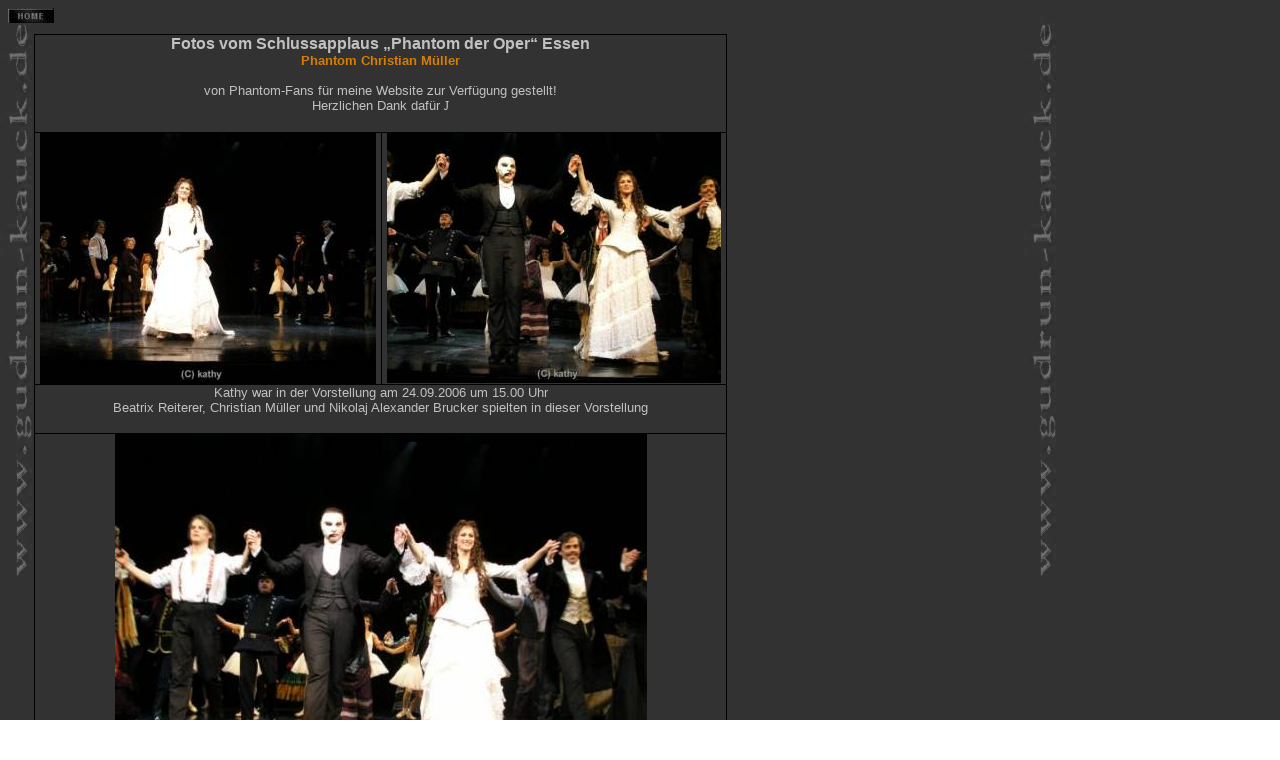

--- FILE ---
content_type: text/html
request_url: http://www.gudrun-kauck.de/PhantomEssenPhanSchlussapplausMueller.htm
body_size: 4494
content:
<html xmlns:v="urn:schemas-microsoft-com:vml"
xmlns:o="urn:schemas-microsoft-com:office:office"
xmlns:w="urn:schemas-microsoft-com:office:word"
xmlns="http://www.w3.org/TR/REC-html40">
<html>

<head>
<meta http-equiv=Content-Type content="text/html; charset=us-ascii">
<meta name=ProgId content=Word.Document>
<meta name=Generator content="Microsoft Word 9">
<meta name=Originator content="Microsoft Word 9">
<link rel=File-List
href="./PhantomEssenPhanSchlussapplausMueller-Dateien/filelist.xml">
<link rel=Edit-Time-Data
href="./PhantomEssenPhanSchlussapplausMueller-Dateien/editdata.mso">
<!--[if !mso]>
<style>
v\:* {behavior:url(#default#VML);}
o\:* {behavior:url(#default#VML);}
w\:* {behavior:url(#default#VML);}
.shape {behavior:url(#default#VML);}
</style>
<![endif]-->
<title>Phantom der Oper, Essen</title>
<!--[if gte mso 9]><xml>
 <o:DocumentProperties>
  <o:Author>GK</o:Author>
  <o:Template>Normal</o:Template>
  <o:LastAuthor>***</o:LastAuthor>
  <o:Revision>5</o:Revision>
  <o:Created>2006-10-08T20:10:00Z</o:Created>
  <o:LastSaved>2006-10-08T20:35:00Z</o:LastSaved>
  <o:Pages>2</o:Pages>
  <o:Words>140</o:Words>
  <o:Characters>800</o:Characters>
  <o:Company>Unknown Organization</o:Company>
  <o:Lines>6</o:Lines>
  <o:Paragraphs>1</o:Paragraphs>
  <o:CharactersWithSpaces>982</o:CharactersWithSpaces>
  <o:Version>9.3821</o:Version>
 </o:DocumentProperties>
 <o:OfficeDocumentSettings>
  <o:TargetScreenSize>1024x768</o:TargetScreenSize>
 </o:OfficeDocumentSettings>
</xml><![endif]--><!--[if gte mso 9]><xml>
 <w:WordDocument>
  <w:HyphenationZone>21</w:HyphenationZone>
 </w:WordDocument>
</xml><![endif]-->
<style>
<!--
 /* Font Definitions */
@font-face
	{font-family:Wingdings;
	panose-1:5 0 0 0 0 0 0 0 0 0;
	mso-font-charset:2;
	mso-generic-font-family:auto;
	mso-font-pitch:variable;
	mso-font-signature:0 268435456 0 0 -2147483648 0;}
 /* Style Definitions */
p.MsoNormal, li.MsoNormal, div.MsoNormal
	{mso-style-parent:"";
	margin:0cm;
	margin-bottom:.0001pt;
	mso-pagination:widow-orphan;
	font-size:12.0pt;
	font-family:"Times New Roman";
	mso-fareast-font-family:"Times New Roman";
	color:black;}
h1
	{mso-style-next:Standard;
	margin:0cm;
	margin-bottom:.0001pt;
	text-align:center;
	mso-pagination:widow-orphan;
	page-break-after:avoid;
	mso-outline-level:1;
	font-size:20.0pt;
	mso-bidi-font-size:12.0pt;
	font-family:Arial;
	color:red;
	mso-font-kerning:0pt;
	font-weight:bold;}
h2
	{mso-style-next:Standard;
	margin:0cm;
	margin-bottom:.0001pt;
	text-align:center;
	mso-pagination:widow-orphan;
	page-break-after:avoid;
	mso-outline-level:2;
	font-size:12.0pt;
	font-family:Arial;
	color:red;
	font-weight:bold;}
h3
	{mso-style-next:Standard;
	margin:0cm;
	margin-bottom:.0001pt;
	text-align:center;
	mso-pagination:widow-orphan;
	page-break-after:avoid;
	mso-outline-level:3;
	font-size:10.0pt;
	mso-bidi-font-size:12.0pt;
	font-family:Arial;
	color:red;
	font-weight:bold;}
h4
	{mso-style-next:Standard;
	margin:0cm;
	margin-bottom:.0001pt;
	text-align:center;
	mso-pagination:widow-orphan;
	page-break-after:avoid;
	mso-outline-level:4;
	font-size:10.0pt;
	mso-bidi-font-size:12.0pt;
	font-family:Arial;
	color:#FFFF99;
	font-weight:bold;}
h5
	{mso-style-next:Standard;
	margin:0cm;
	margin-bottom:.0001pt;
	text-align:center;
	mso-pagination:widow-orphan;
	page-break-after:avoid;
	mso-outline-level:5;
	font-size:24.0pt;
	mso-bidi-font-size:12.0pt;
	font-family:Arial;
	color:red;
	font-weight:bold;}
h6
	{mso-style-next:Standard;
	margin:0cm;
	margin-bottom:.0001pt;
	mso-pagination:widow-orphan;
	page-break-after:avoid;
	mso-outline-level:6;
	font-size:10.0pt;
	mso-bidi-font-size:12.0pt;
	font-family:Arial;
	color:silver;
	font-weight:bold;}
p.MsoHeading7, li.MsoHeading7, div.MsoHeading7
	{mso-style-next:Standard;
	margin:0cm;
	margin-bottom:.0001pt;
	mso-pagination:widow-orphan;
	page-break-after:avoid;
	mso-outline-level:7;
	font-size:12.0pt;
	font-family:Arial;
	mso-fareast-font-family:"Times New Roman";
	color:silver;
	font-weight:bold;}
p.MsoHeading8, li.MsoHeading8, div.MsoHeading8
	{mso-style-next:Standard;
	margin:0cm;
	margin-bottom:.0001pt;
	text-align:center;
	mso-pagination:widow-orphan;
	page-break-after:avoid;
	mso-outline-level:8;
	font-size:10.0pt;
	mso-bidi-font-size:12.0pt;
	font-family:Arial;
	mso-fareast-font-family:"Times New Roman";
	color:#D67F00;
	font-weight:bold;}
p.MsoBodyText, li.MsoBodyText, div.MsoBodyText
	{margin:0cm;
	margin-bottom:.0001pt;
	text-align:justify;
	mso-pagination:widow-orphan;
	font-size:10.0pt;
	mso-bidi-font-size:12.0pt;
	font-family:Arial;
	mso-fareast-font-family:"Times New Roman";
	color:#999999;
	font-weight:bold;}
p.MsoBodyText2, li.MsoBodyText2, div.MsoBodyText2
	{margin:0cm;
	margin-bottom:.0001pt;
	mso-pagination:widow-orphan;
	font-size:10.0pt;
	mso-bidi-font-size:12.0pt;
	font-family:Arial;
	mso-fareast-font-family:"Times New Roman";
	color:#FFFF99;
	font-weight:bold;}
p.MsoBodyText3, li.MsoBodyText3, div.MsoBodyText3
	{margin:0cm;
	margin-bottom:.0001pt;
	text-align:justify;
	mso-pagination:widow-orphan;
	font-size:10.0pt;
	mso-bidi-font-size:12.0pt;
	font-family:Arial;
	mso-fareast-font-family:"Times New Roman";
	color:silver;
	font-weight:bold;}
a:link, span.MsoHyperlink
	{mso-ansi-font-size:10.0pt;
	mso-bidi-font-size:10.0pt;
	mso-ascii-font-family:Arial;
	mso-hansi-font-family:Arial;
	mso-bidi-font-family:Arial;
	color:gray;
	mso-text-animation:none;
	font-weight:bold;
	mso-bidi-font-weight:normal;
	font-style:italic;
	mso-bidi-font-style:normal;
	text-decoration:none;
	text-underline:none;
	text-decoration:none;
	text-line-through:none;}
a:visited, span.MsoHyperlinkFollowed
	{mso-ansi-font-size:10.0pt;
	mso-bidi-font-size:10.0pt;
	mso-ascii-font-family:"Times New Roman";
	mso-hansi-font-family:"Times New Roman";
	mso-bidi-font-family:"Times New Roman";
	color:silver;
	mso-text-animation:none;
	font-weight:bold;
	mso-bidi-font-weight:normal;
	text-decoration:none;
	text-underline:none;
	text-decoration:none;
	text-line-through:none;}
p
	{margin-right:0cm;
	mso-margin-top-alt:auto;
	mso-margin-bottom-alt:auto;
	margin-left:0cm;
	mso-pagination:widow-orphan;
	font-size:12.0pt;
	font-family:"Times New Roman";
	mso-fareast-font-family:"Times New Roman";
	color:black;}
span.heading
	{mso-style-name:heading;}
span.fliesstext
	{mso-style-name:fliesstext;}
span.autor
	{mso-style-name:autor;}
span.headingsmall
	{mso-style-name:headingsmall;}
@page Section1
	{size:595.3pt 841.9pt;
	margin:70.85pt 70.85pt 2.0cm 70.85pt;
	mso-header-margin:35.4pt;
	mso-footer-margin:35.4pt;
	mso-paper-source:0;}
div.Section1
	{page:Section1;}
-->
</style>

<script  type="text/javascript">
<!--
//Dieses Skript stammt von Michael Mailers JavaScripts
//URL: http://www.webaid.de/js  --  eMail: mm@webaid.de
//Bitte   entfernen   Sie   diesen   Vermerk   nicht  !
if (document.layers){
    window.captureEvents(Event.MOUSEDOWN | Event.MOUSEUP)
    window.onmousedown=rightclick;
    window.onmouseup=rightclick;

    function rightclick(e) {
    if (e.which == 3) {
    // Put right mouse code here
    alert('Oh, bitte!!!');
    return false;
    }
    else {
        return true;
        }
    }
}
if (document.all){
    function click() {
    if (event.button==2) {
    alert('Oh, bitte !!?')
    }

    if (event.button==3) {
    alert('Oh, bitte!')}
    }
    document.onmousedown=click
}
// -->
</script>
<!--[if gte mso 9]><xml>
 <o:shapedefaults v:ext="edit" spidmax="1034">
  <o:colormenu v:ext="edit" fillcolor="black"/>
 </o:shapedefaults></xml><![endif]--><!--[if gte mso 9]><xml>
 <o:shapelayout v:ext="edit">
  <o:idmap v:ext="edit" data="1"/>
 </o:shapelayout></xml><![endif]-->
<meta name=Author content=www.gudrun-kauck.de>
<meta name=Publisher content=www.gudrun-kauck.de>
<meta name=Copyright content=www.gudrun-kauck.de>
<meta name=Keywords
content="Musicals, Darsteller, Ian Jon Bourg, Gaines Hall, John Cashmore, Phantom der Oper, Gaudi, Ludwig2, Tanz der Vampire">
<meta name=Description
content="Musicals, Musical-Darsteller, Darsteller, Musical-Fotos, Musical-Berichte, Gelnhausen, Waechtersbach, Venedig">
<meta name=Page-topic
content="Musical, Musicals, Musical-Darsteller, Ian Jon Bourg, Gaines Hall, John Cashmore, Gelnhausen, Waechtersbach, Venedig">
<meta name=Audience content=Alle>
<meta name=Content-language content=de>
<meta name=Page-type content="Private Website">
<meta name=Robots content="index,follow">
<meta name=revisit-after content="1 week">
</head>

<body bgcolor=white
background="./PhantomEssenPhanSchlussapplausMueller-Dateien/image001.jpg"
lang=DE link=gray vlink=silver style='tab-interval:35.4pt'>
<!--[if gte mso 9]><xml>
 <v:background id="_x0000_s1032" o:bwmode="white" o:targetscreensize="1024,768">
  <v:fill src="./PhantomEssenPhanSchlussapplausMueller-Dateien/image002.jpg"
   o:title="Hintergrund Gudrun-grau" type="frame"/>
 </v:background></xml><![endif]-->

<div class=Section1>

<p class=MsoNormal><b><span style='font-size:8.0pt;mso-bidi-font-size:12.0pt;
color:#0000C8'><a href="http://www.gudrun-kauck.de/" target="_top"
title="Zur Startseite - www.gudrun-kauck.de"><span style='mso-ansi-font-size:
8.0pt;mso-bidi-font-size:12.0pt;mso-ascii-font-family:"Times New Roman";
mso-hansi-font-family:"Times New Roman";mso-bidi-font-family:"Times New Roman";
color:blue;mso-ansi-font-style:normal'><!--[if gte vml 1]><v:shapetype id="_x0000_t75"
 coordsize="21600,21600" o:spt="75" o:preferrelative="t" path="m@4@5l@4@11@9@11@9@5xe"
 filled="f" stroked="f">
 <v:stroke joinstyle="miter"/>
 <v:formulas>
  <v:f eqn="if lineDrawn pixelLineWidth 0"/>
  <v:f eqn="sum @0 1 0"/>
  <v:f eqn="sum 0 0 @1"/>
  <v:f eqn="prod @2 1 2"/>
  <v:f eqn="prod @3 21600 pixelWidth"/>
  <v:f eqn="prod @3 21600 pixelHeight"/>
  <v:f eqn="sum @0 0 1"/>
  <v:f eqn="prod @6 1 2"/>
  <v:f eqn="prod @7 21600 pixelWidth"/>
  <v:f eqn="sum @8 21600 0"/>
  <v:f eqn="prod @7 21600 pixelHeight"/>
  <v:f eqn="sum @10 21600 0"/>
 </v:formulas>
 <v:path o:extrusionok="f" gradientshapeok="t" o:connecttype="rect"/>
 <o:lock v:ext="edit" aspectratio="t"/>
</v:shapetype><v:shape id="_x0000_i1025" type="#_x0000_t75" style='width:34.5pt;
 height:11.25pt' o:bullet="t">
 <v:imagedata src="./PhantomEssenPhanSchlussapplausMueller-Dateien/image003.gif"
  o:title="Home-Button grau"/>
</v:shape><![endif]--><![if !vml]><img border=0 width=46 height=15
src="./PhantomEssenPhanSchlussapplausMueller-Dateien/image004.gif" alt="*"
v:shapes="_x0000_i1025"><![endif]></span></a><o:p></o:p></span></b></p>

<p class=MsoNormal><b><span style='font-size:8.0pt;mso-bidi-font-size:12.0pt;
color:#0000C8'><![if !supportEmptyParas]>&nbsp;<![endif]><o:p></o:p></span></b></p>

<table border=1 cellspacing=0 cellpadding=0 width=657 style='width:492.75pt;
 margin-left:19.85pt;border-collapse:collapse;border:none;mso-border-alt:solid windowtext .5pt;
 mso-padding-alt:0cm 3.5pt 0cm 3.5pt'>
 <tr>
  <td width=657 colspan=2 valign=top style='width:492.75pt;border:solid windowtext .5pt;
  padding:0cm 3.5pt 0cm 3.5pt'>
  <p class=MsoHeading7 align=center style='text-align:center'>Fotos vom
  Schlussapplaus &#8222;Phantom der Oper&#8220; Essen</p>
  <p class=MsoHeading8>Phantom Christian M&uuml;ller</p>
  <p class=MsoNormal align=center style='text-align:center'><b><span
  style='font-size:10.0pt;mso-bidi-font-size:12.0pt;font-family:Arial;
  color:#D67F00'><![if !supportEmptyParas]>&nbsp;<![endif]><o:p></o:p></span></b></p>
  <p class=MsoNormal align=center style='text-align:center'><span
  style='font-size:10.0pt;mso-bidi-font-size:12.0pt;font-family:Arial;
  color:silver'>von Phantom-Fans f&uuml;r meine Website zur Verf&uuml;gung gestellt!<o:p></o:p></span></p>
  <h6 align=center style='text-align:center'><span style='font-weight:normal'>Herzlichen
  Dank daf&uuml;r </span><span style='font-family:Wingdings;mso-ascii-font-family:
  Arial;mso-hansi-font-family:Arial;mso-char-type:symbol;mso-symbol-font-family:
  Wingdings;font-weight:normal'><span style='mso-char-type:symbol;mso-symbol-font-family:
  Wingdings'>J</span></span><span style='font-weight:normal'><o:p></o:p></span></h6>
  <p class=MsoNormal><![if !supportEmptyParas]>&nbsp;<![endif]><o:p></o:p></p>
  </td>
 </tr>
 <tr>
  <td width=349 valign=top style='width:262.0pt;border:solid windowtext .5pt;
  border-top:none;mso-border-top-alt:solid windowtext .5pt;padding:0cm 3.5pt 0cm 3.5pt'>
  <p class=MsoNormal align=center style='text-align:center'><span
  style='font-size:8.0pt;mso-bidi-font-size:12.0pt;font-family:Arial;
  color:silver'><!--[if gte vml 1]><v:shape id="_x0000_i1026" type="#_x0000_t75"
   style='width:252pt;height:188.25pt'>
   <v:imagedata src="./PhantomEssenPhanSchlussapplausMueller-Dateien/image005.jpg"
    o:title="Kathy-P9240031"/>
  </v:shape><![endif]--><![if !vml]><img border=0 width=336 height=251
  src="./PhantomEssenPhanSchlussapplausMueller-Dateien/image006.jpg" v:shapes="_x0000_i1026"><![endif]><o:p></o:p></span></p>
  </td>
  <td width=308 valign=top style='width:230.75pt;border-top:none;border-left:
  none;border-bottom:solid windowtext .5pt;border-right:solid windowtext .5pt;
  mso-border-top-alt:solid windowtext .5pt;mso-border-left-alt:solid windowtext .5pt;
  padding:0cm 3.5pt 0cm 3.5pt'>
  <p class=MsoNormal><span style='font-size:10.0pt;mso-bidi-font-size:12.0pt;
  font-family:Arial;color:silver'><!--[if gte vml 1]><v:shape id="_x0000_i1027"
   type="#_x0000_t75" style='width:250.5pt;height:187.5pt'>
   <v:imagedata src="./PhantomEssenPhanSchlussapplausMueller-Dateien/image007.jpg"
    o:title="Kathy-P9240035"/>
  </v:shape><![endif]--><![if !vml]><img border=0 width=334 height=250
  src="./PhantomEssenPhanSchlussapplausMueller-Dateien/image008.jpg" v:shapes="_x0000_i1027"><![endif]><o:p></o:p></span></p>
  </td>
 </tr>
 <tr>
  <td width=657 colspan=2 valign=top style='width:492.75pt;border:solid windowtext .5pt;
  border-top:none;mso-border-top-alt:solid windowtext .5pt;padding:0cm 3.5pt 0cm 3.5pt'>
  <p class=MsoNormal align=center style='text-align:center'><span
  style='font-size:10.0pt;mso-bidi-font-size:12.0pt;font-family:Arial;
  color:silver'>Kathy war in der Vorstellung am 24.09.2006 um 15.00 Uhr<o:p></o:p></span></p>
  <p class=MsoNormal align=center style='text-align:center'><span
  style='font-size:10.0pt;mso-bidi-font-size:12.0pt;font-family:Arial;
  color:silver'>Beatrix Reiterer, Christian M&uuml;ller und Nikolaj Alexander
  Brucker spielten in dieser Vorstellung<o:p></o:p></span></p>
  <p class=MsoNormal align=center style='text-align:center'><![if !supportEmptyParas]>&nbsp;<![endif]><span
  style='font-size:10.0pt;mso-bidi-font-size:12.0pt;font-family:Arial;
  color:silver'><o:p></o:p></span></p>
  </td>
 </tr>
 <tr>
  <td width=657 colspan=2 valign=top style='width:492.75pt;border:solid windowtext .5pt;
  border-top:none;mso-border-top-alt:solid windowtext .5pt;padding:0cm 3.5pt 0cm 3.5pt'>
  <p class=MsoNormal align=center style='text-align:center'><span
  style='font-size:10.0pt;mso-bidi-font-size:12.0pt;font-family:Arial;
  color:silver'><!--[if gte vml 1]><v:shape id="_x0000_i1028" type="#_x0000_t75"
   style='width:399pt;height:298.5pt'>
   <v:imagedata src="./PhantomEssenPhanSchlussapplausMueller-Dateien/image009.jpg"
    o:title="Kathy-P9240033"/>
  </v:shape><![endif]--><![if !vml]><img border=0 width=532 height=398
  src="./PhantomEssenPhanSchlussapplausMueller-Dateien/image010.jpg" v:shapes="_x0000_i1028"><![endif]><o:p></o:p></span></p>
  <p class=MsoNormal align=center style='text-align:center'><![if !supportEmptyParas]>&nbsp;<![endif]><span
  style='font-size:10.0pt;mso-bidi-font-size:12.0pt;font-family:Arial;
  color:silver'><o:p></o:p></span></p>
  </td>
 </tr>
 <tr>
  <td width=349 valign=top style='width:262.0pt;border:solid windowtext .5pt;
  border-top:none;mso-border-top-alt:solid windowtext .5pt;padding:0cm 3.5pt 0cm 3.5pt'>
  <p class=MsoNormal align=center style='text-align:center'><span
  style='font-size:10.0pt;mso-bidi-font-size:12.0pt;font-family:Arial;
  color:silver'><!--[if gte vml 1]><v:shape id="_x0000_i1029" type="#_x0000_t75"
   style='width:252pt;height:188.25pt'>
   <v:imagedata src="./PhantomEssenPhanSchlussapplausMueller-Dateien/image011.jpg"
    o:title="Kathy-P9240032"/>
  </v:shape><![endif]--><![if !vml]><img border=0 width=336 height=251
  src="./PhantomEssenPhanSchlussapplausMueller-Dateien/image012.jpg" v:shapes="_x0000_i1029"><![endif]><o:p></o:p></span></p>
  </td>
  <td width=308 valign=top style='width:230.75pt;border-top:none;border-left:
  none;border-bottom:solid windowtext .5pt;border-right:solid windowtext .5pt;
  mso-border-top-alt:solid windowtext .5pt;mso-border-left-alt:solid windowtext .5pt;
  padding:0cm 3.5pt 0cm 3.5pt'>
  <p class=MsoNormal align=center style='text-align:center'><span
  style='font-size:10.0pt;mso-bidi-font-size:12.0pt;font-family:Arial;
  color:silver'><!--[if gte vml 1]><v:shape id="_x0000_i1030" type="#_x0000_t75"
   style='width:248.25pt;height:185.25pt'>
   <v:imagedata src="./PhantomEssenPhanSchlussapplausMueller-Dateien/image013.jpg"
    o:title="Kathy-P9240034"/>
  </v:shape><![endif]--><![if !vml]><img border=0 width=331 height=247
  src="./PhantomEssenPhanSchlussapplausMueller-Dateien/image014.jpg" v:shapes="_x0000_i1030"><![endif]><o:p></o:p></span></p>
  </td>
 </tr>
 <tr>
  <td width=657 colspan=2 style='width:492.75pt;border:solid windowtext .5pt;
  border-top:none;mso-border-top-alt:solid windowtext .5pt;padding:0cm 3.5pt 0cm 3.5pt'>
  <p class=MsoNormal align=center style='text-align:center'><span
  style='font-size:10.0pt;mso-bidi-font-size:12.0pt;font-family:Arial;
  color:silver'><![if !supportEmptyParas]>&nbsp;<![endif]><o:p></o:p></span></p>
  <p class=MsoNormal align=center style='text-align:center'><span
  style='font-size:8.0pt;mso-bidi-font-size:12.0pt;font-family:Arial;
  color:gray'>Ich bedanke mich ganz herzlich, dass ihr mir eure Sch&auml;tze zur
  Verf&uuml;gung stellt <o:p></o:p></span></p>
  <p class=MsoNormal align=center style='text-align:center'><span
  style='font-size:8.0pt;mso-bidi-font-size:12.0pt;font-family:Arial;
  color:gray'>und m&ouml;chte gleich noch mal darauf hinweisen, dass die Fotos nicht
  weiterverwendet werden d&uuml;rfen!<o:p></o:p></span></p>
  <p class=MsoNormal align=center style='text-align:center'><![if !supportEmptyParas]>&nbsp;<![endif]><span
  style='font-size:10.0pt;mso-bidi-font-size:12.0pt;font-family:Arial;
  color:silver'><o:p></o:p></span></p>
  </td>
 </tr>
</table>

<p align=center style='margin:0cm;margin-bottom:.0001pt;text-align:center'><b><span
style='font-size:10.0pt;mso-bidi-font-size:12.0pt;font-family:Arial;color:silver'><![if !supportEmptyParas]>&nbsp;<![endif]><o:p></o:p></span></b></p>

<p align=center style='margin:0cm;margin-bottom:.0001pt;text-align:center'><b><i><span
style='font-size:10.0pt;mso-bidi-font-size:12.0pt;font-family:Arial;color:#999999'><a
href="PhantomEssenPhanSchlussapplaus.htm" target=right><span style='mso-bidi-font-size:
12.0pt;color:#999999;mso-bidi-font-weight:bold;font-style:normal;mso-bidi-font-style:
italic'>&gt;&gt;&gt; Schlussapplausfotos von Phans mit Ian Jon Bourg
&lt;&lt;&lt;</span></a><o:p></o:p></span></i></b></p>

<p align=center style='margin:0cm;margin-bottom:.0001pt;text-align:center'><b><i><span
style='font-size:10.0pt;mso-bidi-font-size:12.0pt;font-family:Arial;color:#999999'><![if !supportEmptyParas]>&nbsp;<![endif]><o:p></o:p></span></i></b></p>

<p align=center style='margin:0cm;margin-bottom:.0001pt;text-align:center'><b><i><span
style='font-size:10.0pt;mso-bidi-font-size:12.0pt;font-family:Arial;color:#999999'><a
href="PhantomEssenPhanSchlussapplausDelosch.htm" target=right><span
style='mso-bidi-font-size:12.0pt;color:#999999;mso-bidi-font-weight:bold;
font-style:normal;mso-bidi-font-style:italic'>&gt;&gt;&gt; Schlussapplausfotos
von Phans mit Fernand Delosch &lt;&lt;&lt;</span></a><o:p></o:p></span></i></b></p>

<p align=center style='margin:0cm;margin-bottom:.0001pt;text-align:center'><b><i><span
style='font-size:10.0pt;mso-bidi-font-size:12.0pt;font-family:Arial;color:#999999'><![if !supportEmptyParas]>&nbsp;<![endif]><o:p></o:p></span></i></b></p>

<p align=center style='margin:0cm;margin-bottom:.0001pt;text-align:center'><i><span
style='font-size:10.0pt;mso-bidi-font-size:12.0pt;font-family:Arial;color:#999999'><a
href="PhantomEssenPhanFotos.htm" target=right><b style='mso-bidi-font-weight:
normal'><span style='mso-bidi-font-size:12.0pt;color:#999999;font-style:normal;
mso-bidi-font-style:italic'>&gt;&gt;&gt; Fotos von Phantom-Fans mit Darstellern
&lt;&lt;&lt;</span></b></a><b><o:p></o:p></b></span></i></p>

</div>

</body>

</html>
<meta http-equiv=Content-Type content="text/html; charset=windows-1252">
<meta name=ProgId content=Word.Document>
<meta name=Generator content="Microsoft Word 9">
<meta name=Originator content="Microsoft Word 9">
<link rel=File-List href="./Phantom-Musical-Dateien/filelist.xml">
<!--[if gte mso 9]><xml>
 <o:DocumentProperties>
  <o:Author>GK</o:Author>
  <o:Template>Normal</o:Template>
  <o:LastAuthor>GK</o:LastAuthor>
  <o:Revision>2</o:Revision>
  <o:Created>2003-09-10T17:42:00Z</o:Created>
  <o:LastSaved>2003-09-10T17:42:00Z</o:LastSaved>
  <o:Pages>1</o:Pages>
  <o:Company>Unknown Organization</o:Company>
  <o:Lines>1</o:Lines>
  <o:Paragraphs>1</o:Paragraphs>
  <o:Version>9.3821</o:Version>
 </o:DocumentProperties>
 <o:OfficeDocumentSettings>
  <o:TargetScreenSize>1024x768</o:TargetScreenSize>
 </o:OfficeDocumentSettings>
</xml><![endif]--><!--[if gte mso 9]><xml>
 <w:WordDocument>
  <w:Zoom>0</w:Zoom>
  <w:HyphenationZone>21</w:HyphenationZone>
  <w:DrawingGridHorizontalSpacing>4,5 pt</w:DrawingGridHorizontalSpacing>
  <w:DisplayHorizontalDrawingGridEvery>2</w:DisplayHorizontalDrawingGridEvery>
  <w:DisplayVerticalDrawingGridEvery>2</w:DisplayVerticalDrawingGridEvery>
 </w:WordDocument>
</xml><![endif]-->
<style>
<!--
 /* Style Definitions */
p.MsoNormal, li.MsoNormal, div.MsoNormal
	{mso-style-parent:"";
	margin:0cm;
	margin-bottom:.0001pt;
	mso-pagination:widow-orphan;
	font-size:12.0pt;
	font-family:"Times New Roman";
	mso-fareast-font-family:"Times New Roman";}
@page Section1
	{size:595.3pt 841.9pt;
	margin:70.9pt 70.9pt 2.0cm 70.9pt;
	mso-header-margin:35.45pt;
	mso-footer-margin:35.45pt;
	mso-paper-source:0;}
div.Section1
	{page:Section1;}
-->
</style>
<!--[if gte mso 9]><xml>
 <o:shapedefaults v:ext="edit" spidmax="2050">
  <o:colormenu v:ext="edit" fillcolor="black"/>
 </o:shapedefaults></xml><![endif]--><!--[if gte mso 9]><xml>
 <o:shapelayout v:ext="edit">
  <o:idmap v:ext="edit" data="1"/>
 </o:shapelayout></xml><![endif]-->
</head>

<body bgcolor=black lang=DE style='tab-interval:35.4pt'>

<div class=Section1>

<p class=MsoNormal><![if !supportEmptyParas]>&nbsp;<![endif]><o:p></o:p></p>

</div>

</body>